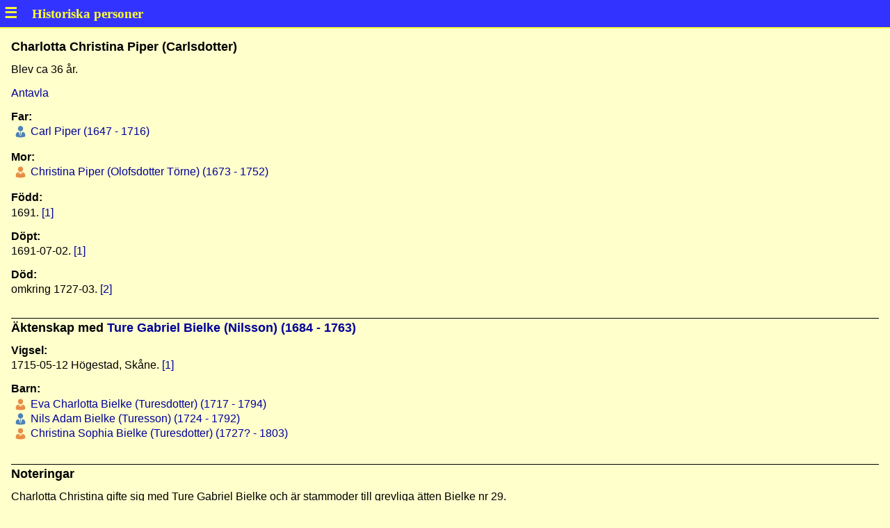

--- FILE ---
content_type: text/html
request_url: https://historiska-personer.nu/min-s/pbf5a8d2e.html
body_size: 1450
content:
<!DOCTYPE html>
<html lang="sv-se">
<head>
<meta charset="UTF-8"/>
<meta name="generator" content="MinSläkt 4.6"/>
<meta name="author" content="Christer Engstrand"/>
<meta name="keywords" content="Piper (Carlsdotter),Charlotta Christina,"/>
<meta name="viewport" content="width=device-width, initial-scale=1"/>
<link rel="icon" href="icon_logo.png"/>
<link rel="stylesheet" href="style.css"/>
<script src="script.js"></script>
<title>Personakt för Charlotta Christina Piper (Carlsdotter), Född 1691</title>
</head>
<body onload='onLoad()'>
<div id="header" class="header"></div>
<div class="topic">

<h1>Charlotta Christina Piper (Carlsdotter)</h1>
<p>Blev ca 36 år. </p>
<p><a href="abf5a8d2e.html#root">Antavla</a></p>

<h2>Far:</h2>
<div class="person_table">
<div><div class="icon_none"></div><div class="icon_male"  ></div><div><a href="p272253ce.html">&nbsp;Carl Piper (1647 - 1716)</a></div></div>
</div>
<p></p>

<h2>Mor:</h2>
<div class="person_table">
<div><div class="icon_none"></div><div class="icon_female"></div><div><a href="p62211054.html">&nbsp;Christina Piper (Olofsdotter Törne) (1673 - 1752)</a></div></div>
</div>
<p></p>

<h2>Född:</h2>
<p>1691. <a href='#Source1' title='Svante Norrhem - Christina och Carl Piper'>[1]</a></p>

<h2>Döpt:</h2>
<p>1691-07-02. <a href='#Source1' title='Svante Norrhem - Christina och Carl Piper'>[1]</a></p>

<h2>Död:</h2>
<p>omkring 1727-03. <a href='#Source2' title='Biographiskt lexicon öfver namnkunnige svenske män - utgivet i 23 band mellan åren 1835-1857'>[2]</a></p>

<hr/>
<h1>Äktenskap med <a href='p42811dd5.html'>Ture Gabriel Bielke (Nilsson) (1684 - 1763)</a></h1>

<h2>Vigsel:</h2>
<p>1715-05-12 Högestad, Skåne. <a href='#Source1' title='Svante Norrhem - Christina och Carl Piper'>[1]</a></p>

<h2>Barn:</h2>
<div class="person_table">
<div><div class="icon_none"></div><div class="icon_female"></div><div><a href="pd311c70e.html">&nbsp;Eva Charlotta Bielke (Turesdotter) (1717 - 1794)</a></div></div>
<div><div class="icon_none"></div><div class="icon_male"  ></div><div><a href="p1fceeacb.html">&nbsp;Nils Adam Bielke (Turesson) (1724 - 1792)</a></div></div>
<div><div class="icon_none"></div><div class="icon_female"></div><div><a href="p1dade4bc.html">&nbsp;Christina Sophia Bielke (Turesdotter) (1727? - 1803)</a></div></div>
</div>
<p></p>

<hr/>
<h1>Noteringar</h1>
<p>Charlotta Christina gifte sig med Ture Gabriel Bielke och är stammoder till grevliga ätten Bielke nr 29.<br/>Källa: Biographiskt lexicon band 1-20 - utgivet i Uppsala 1852</p>

<hr/>
<h1>Personhistoria</h1>
<div class="table">
<div>
<div><strong>Årtal</strong></div>
<div><strong>Ålder</strong></div>
<div><strong>Händelse</strong></div>
</div>
<div>
<div>1691</div>
<div></div>
<div>Födelse 1691 <a href='#Source1' title='Svante Norrhem - Christina och Carl Piper'>[1]</a></div>
</div>
<div>
<div>1691</div>
<div></div>
<div>Dop 1691-07-02 <a href='#Source1' title='Svante Norrhem - Christina och Carl Piper'>[1]</a></div>
</div>
<div>
<div>1692</div>
<div></div>
<div>Systern <a href='pbc879e03.html'>Ingrid Margareta Piper (Carlsdotter)</a> föds 1692 <a href='#Source1' title='Svante Norrhem - Christina och Carl Piper'>[1]</a></div>
</div>
<div>
<div>1697</div>
<div></div>
<div>Systern <a href='p54c465e7.html'>Hedvig Maria Piper (Carlsdotter)</a> föds 1697-08-11 <a href='#Source1' title='Svante Norrhem - Christina och Carl Piper'>[1]</a></div>
</div>
<div>
<div>1698</div>
<div></div>
<div>Systern <a href='p29615dd8.html'>Ulrika Eleonora Piper (Carlsdotter)</a> föds 1698-10-26 <a href='#Source1' title='Svante Norrhem - Christina och Carl Piper'>[1]</a></div>
</div>
<div>
<div>1700</div>
<div></div>
<div>Brodern <a href='pe1b9f49d.html'>Carl Fredrik Piper (Carlsson)</a> föds 1700-02-20 Stockholm <a href='#Source1' title='Svante Norrhem - Christina och Carl Piper'>[1]</a></div>
</div>
<div>
<div>1707</div>
<div></div>
<div>Systern <a href='p4868a9f2.html'>Sophia Carolina Piper (Carlsdotter)</a> föds 1707-11-06 <a href='#Source1' title='Svante Norrhem - Christina och Carl Piper'>[1]</a></div>
</div>
<div>
<div>1715</div>
<div></div>
<div>Vigsel <a href='p42811dd5.html'>Ture Gabriel Bielke (Nilsson)</a> 1715-05-12 Högestad, Skåne <a href='#Source1' title='Svante Norrhem - Christina och Carl Piper'>[1]</a></div>
</div>
<div>
<div>1716</div>
<div></div>
<div>Fadern <a href='p272253ce.html'>Carl Piper</a> dör 1716-05-19 Ryssland, Nöteborg, nära S:t Petersburg <a href='#Source2' title='Biographiskt lexicon öfver namnkunnige svenske män - utgivet i 23 band mellan åren 1835-1857'>[2]</a></div>
</div>
<div>
<div>1717</div>
<div></div>
<div>Dottern <a href='pd311c70e.html'>Eva Charlotta Bielke (Turesdotter)</a> föds 1717 <a href='#Source2' title='Biographiskt lexicon öfver namnkunnige svenske män - utgivet i 23 band mellan åren 1835-1857'>[2]</a></div>
</div>
<div>
<div>1724</div>
<div></div>
<div>Sonen <a href='p1fceeacb.html'>Nils Adam Bielke (Turesson)</a> föds 1724-01-30 Göteborg <a href='#Source2' title='Biographiskt lexicon öfver namnkunnige svenske män - utgivet i 23 band mellan åren 1835-1857'>[2]</a></div>
</div>
<div>
<div>1727?</div>
<div></div>
<div>Dottern <a href='p1dade4bc.html'>Christina Sophia Bielke (Turesdotter)</a> föds omkring 1727-01 <a href='#Source2' title='Biographiskt lexicon öfver namnkunnige svenske män - utgivet i 23 band mellan åren 1835-1857'>[2]</a></div>
</div>
<div>
<div>1727?</div>
<div></div>
<div>Död omkring 1727-03 <a href='#Source2' title='Biographiskt lexicon öfver namnkunnige svenske män - utgivet i 23 band mellan åren 1835-1857'>[2]</a></div>
</div>
</div>

<hr/>
<h1>Källor</h1>
<div class="table">
<div>
<div id="Source1">[1]</div>
<div>Svante Norrhem - Christina och Carl Piper</div>
</div>
<div><div>&nbsp;</div><div>&nbsp;</div></div>
<div>
<div id="Source2">[2]</div>
<div>Biographiskt lexicon öfver namnkunnige svenske män - utgivet i 23 band mellan åren 1835-1857</div>
</div>
</div>

<div class="footer">
Skapad av MinSläkt 4.6, Programmet tillhör: <a href="mailto:christer_engstrand@yahoo.se">Christer Engstrand</a>
</div>
</div>
</body>
</html>
